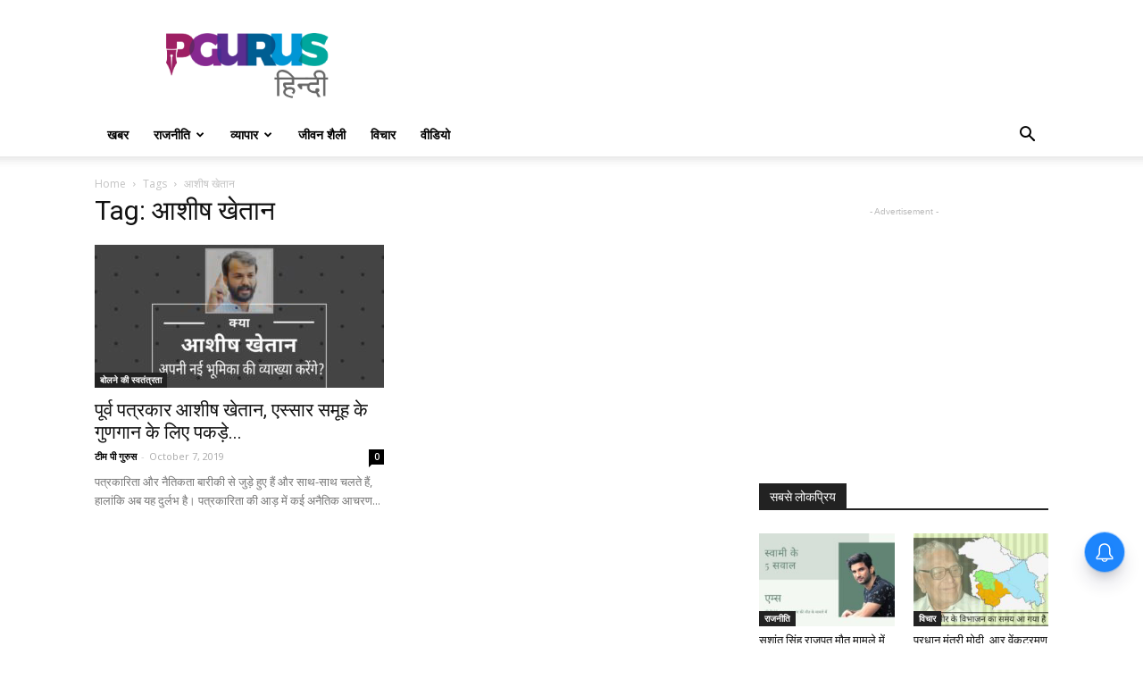

--- FILE ---
content_type: text/html; charset=UTF-8
request_url: https://hindi.pgurus.com/tag/%E0%A4%86%E0%A4%B6%E0%A5%80%E0%A4%B7-%E0%A4%96%E0%A5%87%E0%A4%A4%E0%A4%BE%E0%A4%A8/
body_size: 16767
content:
<!doctype html >
<!--[if IE 8]>    <html class="ie8" lang="en"> <![endif]-->
<!--[if IE 9]>    <html class="ie9" lang="en"> <![endif]-->
<!--[if gt IE 8]><!--> <html lang="en-US"> <!--<![endif]-->
<head>
	<meta name="propeller" content="d36aab61d94255c61b6856d4096029a3">
    <title>आशीष खेतान Archives - PGurus Hindi</title>
    <meta charset="UTF-8" />
    <meta name="viewport" content="width=device-width, initial-scale=1.0">
    <link rel="pingback" href="https://hindi.pgurus.com/xmlrpc.php" />
    <meta name='robots' content='index, follow, max-image-preview:large, max-snippet:-1, max-video-preview:-1' />
<link rel="icon" type="image/png" href="https://www.pgurus.com/wp-content/uploads/2017/11/cropped-P-1-150x150.png">
	<!-- This site is optimized with the Yoast SEO plugin v19.9 - https://yoast.com/wordpress/plugins/seo/ -->
	<link rel="canonical" href="https://hindi.pgurus.com/tag/आशीष-खेतान/" />
	<meta property="og:locale" content="en_US" />
	<meta property="og:type" content="article" />
	<meta property="og:title" content="आशीष खेतान Archives - PGurus Hindi" />
	<meta property="og:url" content="https://hindi.pgurus.com/tag/आशीष-खेतान/" />
	<meta property="og:site_name" content="PGurus Hindi" />
	<meta name="twitter:card" content="summary_large_image" />
	<script type="application/ld+json" class="yoast-schema-graph">{"@context":"https://schema.org","@graph":[{"@type":"CollectionPage","@id":"https://hindi.pgurus.com/tag/%e0%a4%86%e0%a4%b6%e0%a5%80%e0%a4%b7-%e0%a4%96%e0%a5%87%e0%a4%a4%e0%a4%be%e0%a4%a8/","url":"https://hindi.pgurus.com/tag/%e0%a4%86%e0%a4%b6%e0%a5%80%e0%a4%b7-%e0%a4%96%e0%a5%87%e0%a4%a4%e0%a4%be%e0%a4%a8/","name":"आशीष खेतान Archives - PGurus Hindi","isPartOf":{"@id":"https://hindi.pgurus.com/#website"},"primaryImageOfPage":{"@id":"https://hindi.pgurus.com/tag/%e0%a4%86%e0%a4%b6%e0%a5%80%e0%a4%b7-%e0%a4%96%e0%a5%87%e0%a4%a4%e0%a4%be%e0%a4%a8/#primaryimage"},"image":{"@id":"https://hindi.pgurus.com/tag/%e0%a4%86%e0%a4%b6%e0%a5%80%e0%a4%b7-%e0%a4%96%e0%a5%87%e0%a4%a4%e0%a4%be%e0%a4%a8/#primaryimage"},"thumbnailUrl":"https://hindi.pgurus.com/wp-content/uploads/2019/10/AK19a1-1.jpg","breadcrumb":{"@id":"https://hindi.pgurus.com/tag/%e0%a4%86%e0%a4%b6%e0%a5%80%e0%a4%b7-%e0%a4%96%e0%a5%87%e0%a4%a4%e0%a4%be%e0%a4%a8/#breadcrumb"},"inLanguage":"en-US"},{"@type":"ImageObject","inLanguage":"en-US","@id":"https://hindi.pgurus.com/tag/%e0%a4%86%e0%a4%b6%e0%a5%80%e0%a4%b7-%e0%a4%96%e0%a5%87%e0%a4%a4%e0%a4%be%e0%a4%a8/#primaryimage","url":"https://hindi.pgurus.com/wp-content/uploads/2019/10/AK19a1-1.jpg","contentUrl":"https://hindi.pgurus.com/wp-content/uploads/2019/10/AK19a1-1.jpg","width":1280,"height":720,"caption":"पूर्व पत्रकार आशीष खेतान, एस्सार समूह के गुणगान के लिए पकड़े गए, एस्सार समूह के उपाध्यक्ष (कानूनी) के रूप में शामिल हुए"},{"@type":"BreadcrumbList","@id":"https://hindi.pgurus.com/tag/%e0%a4%86%e0%a4%b6%e0%a5%80%e0%a4%b7-%e0%a4%96%e0%a5%87%e0%a4%a4%e0%a4%be%e0%a4%a8/#breadcrumb","itemListElement":[{"@type":"ListItem","position":1,"name":"Home","item":"https://hindi.pgurus.com/"},{"@type":"ListItem","position":2,"name":"आशीष खेतान"}]},{"@type":"WebSite","@id":"https://hindi.pgurus.com/#website","url":"https://hindi.pgurus.com/","name":"PGurus Hindi","description":"","publisher":{"@id":"https://hindi.pgurus.com/#organization"},"potentialAction":[{"@type":"SearchAction","target":{"@type":"EntryPoint","urlTemplate":"https://hindi.pgurus.com/?s={search_term_string}"},"query-input":"required name=search_term_string"}],"inLanguage":"en-US"},{"@type":"Organization","@id":"https://hindi.pgurus.com/#organization","name":"PGurus Inc","url":"https://hindi.pgurus.com/","logo":{"@type":"ImageObject","inLanguage":"en-US","@id":"https://hindi.pgurus.com/#/schema/logo/image/","url":"https://hindi.pgurus.com/wp-content/uploads/2018/05/PGHindi.png","contentUrl":"https://hindi.pgurus.com/wp-content/uploads/2018/05/PGHindi.png","width":272,"height":121,"caption":"PGurus Inc"},"image":{"@id":"https://hindi.pgurus.com/#/schema/logo/image/"},"sameAs":["https://www.facebook.com/PGurus1Hindi/"]}]}</script>
	<!-- / Yoast SEO plugin. -->


<link rel='dns-prefetch' href='//www.googletagmanager.com' />
<link rel='dns-prefetch' href='//fonts.googleapis.com' />
<link rel='dns-prefetch' href='//s.w.org' />
<link rel='dns-prefetch' href='//pagead2.googlesyndication.com' />
<link rel="alternate" type="application/rss+xml" title="PGurus Hindi &raquo; Feed" href="https://hindi.pgurus.com/feed/" />
<link rel="alternate" type="application/rss+xml" title="PGurus Hindi &raquo; Comments Feed" href="https://hindi.pgurus.com/comments/feed/" />
<link rel="alternate" type="application/rss+xml" title="PGurus Hindi &raquo; आशीष खेतान Tag Feed" href="https://hindi.pgurus.com/tag/%e0%a4%86%e0%a4%b6%e0%a5%80%e0%a4%b7-%e0%a4%96%e0%a5%87%e0%a4%a4%e0%a4%be%e0%a4%a8/feed/" />
<script type="text/javascript">
window._wpemojiSettings = {"baseUrl":"https:\/\/s.w.org\/images\/core\/emoji\/13.1.0\/72x72\/","ext":".png","svgUrl":"https:\/\/s.w.org\/images\/core\/emoji\/13.1.0\/svg\/","svgExt":".svg","source":{"concatemoji":"https:\/\/hindi.pgurus.com\/wp-includes\/js\/wp-emoji-release.min.js?ver=5.9.12"}};
/*! This file is auto-generated */
!function(e,a,t){var n,r,o,i=a.createElement("canvas"),p=i.getContext&&i.getContext("2d");function s(e,t){var a=String.fromCharCode;p.clearRect(0,0,i.width,i.height),p.fillText(a.apply(this,e),0,0);e=i.toDataURL();return p.clearRect(0,0,i.width,i.height),p.fillText(a.apply(this,t),0,0),e===i.toDataURL()}function c(e){var t=a.createElement("script");t.src=e,t.defer=t.type="text/javascript",a.getElementsByTagName("head")[0].appendChild(t)}for(o=Array("flag","emoji"),t.supports={everything:!0,everythingExceptFlag:!0},r=0;r<o.length;r++)t.supports[o[r]]=function(e){if(!p||!p.fillText)return!1;switch(p.textBaseline="top",p.font="600 32px Arial",e){case"flag":return s([127987,65039,8205,9895,65039],[127987,65039,8203,9895,65039])?!1:!s([55356,56826,55356,56819],[55356,56826,8203,55356,56819])&&!s([55356,57332,56128,56423,56128,56418,56128,56421,56128,56430,56128,56423,56128,56447],[55356,57332,8203,56128,56423,8203,56128,56418,8203,56128,56421,8203,56128,56430,8203,56128,56423,8203,56128,56447]);case"emoji":return!s([10084,65039,8205,55357,56613],[10084,65039,8203,55357,56613])}return!1}(o[r]),t.supports.everything=t.supports.everything&&t.supports[o[r]],"flag"!==o[r]&&(t.supports.everythingExceptFlag=t.supports.everythingExceptFlag&&t.supports[o[r]]);t.supports.everythingExceptFlag=t.supports.everythingExceptFlag&&!t.supports.flag,t.DOMReady=!1,t.readyCallback=function(){t.DOMReady=!0},t.supports.everything||(n=function(){t.readyCallback()},a.addEventListener?(a.addEventListener("DOMContentLoaded",n,!1),e.addEventListener("load",n,!1)):(e.attachEvent("onload",n),a.attachEvent("onreadystatechange",function(){"complete"===a.readyState&&t.readyCallback()})),(n=t.source||{}).concatemoji?c(n.concatemoji):n.wpemoji&&n.twemoji&&(c(n.twemoji),c(n.wpemoji)))}(window,document,window._wpemojiSettings);
</script>
<style type="text/css">
img.wp-smiley,
img.emoji {
	display: inline !important;
	border: none !important;
	box-shadow: none !important;
	height: 1em !important;
	width: 1em !important;
	margin: 0 0.07em !important;
	vertical-align: -0.1em !important;
	background: none !important;
	padding: 0 !important;
}
</style>
	<link rel='stylesheet' id='wp-block-library-css'  href='https://hindi.pgurus.com/wp-includes/css/dist/block-library/style.min.css?ver=5.9.12' type='text/css' media='all' />
<style id='global-styles-inline-css' type='text/css'>
body{--wp--preset--color--black: #000000;--wp--preset--color--cyan-bluish-gray: #abb8c3;--wp--preset--color--white: #ffffff;--wp--preset--color--pale-pink: #f78da7;--wp--preset--color--vivid-red: #cf2e2e;--wp--preset--color--luminous-vivid-orange: #ff6900;--wp--preset--color--luminous-vivid-amber: #fcb900;--wp--preset--color--light-green-cyan: #7bdcb5;--wp--preset--color--vivid-green-cyan: #00d084;--wp--preset--color--pale-cyan-blue: #8ed1fc;--wp--preset--color--vivid-cyan-blue: #0693e3;--wp--preset--color--vivid-purple: #9b51e0;--wp--preset--gradient--vivid-cyan-blue-to-vivid-purple: linear-gradient(135deg,rgba(6,147,227,1) 0%,rgb(155,81,224) 100%);--wp--preset--gradient--light-green-cyan-to-vivid-green-cyan: linear-gradient(135deg,rgb(122,220,180) 0%,rgb(0,208,130) 100%);--wp--preset--gradient--luminous-vivid-amber-to-luminous-vivid-orange: linear-gradient(135deg,rgba(252,185,0,1) 0%,rgba(255,105,0,1) 100%);--wp--preset--gradient--luminous-vivid-orange-to-vivid-red: linear-gradient(135deg,rgba(255,105,0,1) 0%,rgb(207,46,46) 100%);--wp--preset--gradient--very-light-gray-to-cyan-bluish-gray: linear-gradient(135deg,rgb(238,238,238) 0%,rgb(169,184,195) 100%);--wp--preset--gradient--cool-to-warm-spectrum: linear-gradient(135deg,rgb(74,234,220) 0%,rgb(151,120,209) 20%,rgb(207,42,186) 40%,rgb(238,44,130) 60%,rgb(251,105,98) 80%,rgb(254,248,76) 100%);--wp--preset--gradient--blush-light-purple: linear-gradient(135deg,rgb(255,206,236) 0%,rgb(152,150,240) 100%);--wp--preset--gradient--blush-bordeaux: linear-gradient(135deg,rgb(254,205,165) 0%,rgb(254,45,45) 50%,rgb(107,0,62) 100%);--wp--preset--gradient--luminous-dusk: linear-gradient(135deg,rgb(255,203,112) 0%,rgb(199,81,192) 50%,rgb(65,88,208) 100%);--wp--preset--gradient--pale-ocean: linear-gradient(135deg,rgb(255,245,203) 0%,rgb(182,227,212) 50%,rgb(51,167,181) 100%);--wp--preset--gradient--electric-grass: linear-gradient(135deg,rgb(202,248,128) 0%,rgb(113,206,126) 100%);--wp--preset--gradient--midnight: linear-gradient(135deg,rgb(2,3,129) 0%,rgb(40,116,252) 100%);--wp--preset--duotone--dark-grayscale: url('#wp-duotone-dark-grayscale');--wp--preset--duotone--grayscale: url('#wp-duotone-grayscale');--wp--preset--duotone--purple-yellow: url('#wp-duotone-purple-yellow');--wp--preset--duotone--blue-red: url('#wp-duotone-blue-red');--wp--preset--duotone--midnight: url('#wp-duotone-midnight');--wp--preset--duotone--magenta-yellow: url('#wp-duotone-magenta-yellow');--wp--preset--duotone--purple-green: url('#wp-duotone-purple-green');--wp--preset--duotone--blue-orange: url('#wp-duotone-blue-orange');--wp--preset--font-size--small: 13px;--wp--preset--font-size--medium: 20px;--wp--preset--font-size--large: 36px;--wp--preset--font-size--x-large: 42px;}.has-black-color{color: var(--wp--preset--color--black) !important;}.has-cyan-bluish-gray-color{color: var(--wp--preset--color--cyan-bluish-gray) !important;}.has-white-color{color: var(--wp--preset--color--white) !important;}.has-pale-pink-color{color: var(--wp--preset--color--pale-pink) !important;}.has-vivid-red-color{color: var(--wp--preset--color--vivid-red) !important;}.has-luminous-vivid-orange-color{color: var(--wp--preset--color--luminous-vivid-orange) !important;}.has-luminous-vivid-amber-color{color: var(--wp--preset--color--luminous-vivid-amber) !important;}.has-light-green-cyan-color{color: var(--wp--preset--color--light-green-cyan) !important;}.has-vivid-green-cyan-color{color: var(--wp--preset--color--vivid-green-cyan) !important;}.has-pale-cyan-blue-color{color: var(--wp--preset--color--pale-cyan-blue) !important;}.has-vivid-cyan-blue-color{color: var(--wp--preset--color--vivid-cyan-blue) !important;}.has-vivid-purple-color{color: var(--wp--preset--color--vivid-purple) !important;}.has-black-background-color{background-color: var(--wp--preset--color--black) !important;}.has-cyan-bluish-gray-background-color{background-color: var(--wp--preset--color--cyan-bluish-gray) !important;}.has-white-background-color{background-color: var(--wp--preset--color--white) !important;}.has-pale-pink-background-color{background-color: var(--wp--preset--color--pale-pink) !important;}.has-vivid-red-background-color{background-color: var(--wp--preset--color--vivid-red) !important;}.has-luminous-vivid-orange-background-color{background-color: var(--wp--preset--color--luminous-vivid-orange) !important;}.has-luminous-vivid-amber-background-color{background-color: var(--wp--preset--color--luminous-vivid-amber) !important;}.has-light-green-cyan-background-color{background-color: var(--wp--preset--color--light-green-cyan) !important;}.has-vivid-green-cyan-background-color{background-color: var(--wp--preset--color--vivid-green-cyan) !important;}.has-pale-cyan-blue-background-color{background-color: var(--wp--preset--color--pale-cyan-blue) !important;}.has-vivid-cyan-blue-background-color{background-color: var(--wp--preset--color--vivid-cyan-blue) !important;}.has-vivid-purple-background-color{background-color: var(--wp--preset--color--vivid-purple) !important;}.has-black-border-color{border-color: var(--wp--preset--color--black) !important;}.has-cyan-bluish-gray-border-color{border-color: var(--wp--preset--color--cyan-bluish-gray) !important;}.has-white-border-color{border-color: var(--wp--preset--color--white) !important;}.has-pale-pink-border-color{border-color: var(--wp--preset--color--pale-pink) !important;}.has-vivid-red-border-color{border-color: var(--wp--preset--color--vivid-red) !important;}.has-luminous-vivid-orange-border-color{border-color: var(--wp--preset--color--luminous-vivid-orange) !important;}.has-luminous-vivid-amber-border-color{border-color: var(--wp--preset--color--luminous-vivid-amber) !important;}.has-light-green-cyan-border-color{border-color: var(--wp--preset--color--light-green-cyan) !important;}.has-vivid-green-cyan-border-color{border-color: var(--wp--preset--color--vivid-green-cyan) !important;}.has-pale-cyan-blue-border-color{border-color: var(--wp--preset--color--pale-cyan-blue) !important;}.has-vivid-cyan-blue-border-color{border-color: var(--wp--preset--color--vivid-cyan-blue) !important;}.has-vivid-purple-border-color{border-color: var(--wp--preset--color--vivid-purple) !important;}.has-vivid-cyan-blue-to-vivid-purple-gradient-background{background: var(--wp--preset--gradient--vivid-cyan-blue-to-vivid-purple) !important;}.has-light-green-cyan-to-vivid-green-cyan-gradient-background{background: var(--wp--preset--gradient--light-green-cyan-to-vivid-green-cyan) !important;}.has-luminous-vivid-amber-to-luminous-vivid-orange-gradient-background{background: var(--wp--preset--gradient--luminous-vivid-amber-to-luminous-vivid-orange) !important;}.has-luminous-vivid-orange-to-vivid-red-gradient-background{background: var(--wp--preset--gradient--luminous-vivid-orange-to-vivid-red) !important;}.has-very-light-gray-to-cyan-bluish-gray-gradient-background{background: var(--wp--preset--gradient--very-light-gray-to-cyan-bluish-gray) !important;}.has-cool-to-warm-spectrum-gradient-background{background: var(--wp--preset--gradient--cool-to-warm-spectrum) !important;}.has-blush-light-purple-gradient-background{background: var(--wp--preset--gradient--blush-light-purple) !important;}.has-blush-bordeaux-gradient-background{background: var(--wp--preset--gradient--blush-bordeaux) !important;}.has-luminous-dusk-gradient-background{background: var(--wp--preset--gradient--luminous-dusk) !important;}.has-pale-ocean-gradient-background{background: var(--wp--preset--gradient--pale-ocean) !important;}.has-electric-grass-gradient-background{background: var(--wp--preset--gradient--electric-grass) !important;}.has-midnight-gradient-background{background: var(--wp--preset--gradient--midnight) !important;}.has-small-font-size{font-size: var(--wp--preset--font-size--small) !important;}.has-medium-font-size{font-size: var(--wp--preset--font-size--medium) !important;}.has-large-font-size{font-size: var(--wp--preset--font-size--large) !important;}.has-x-large-font-size{font-size: var(--wp--preset--font-size--x-large) !important;}
</style>
<link rel='stylesheet' id='google-fonts-style-css'  href='https://fonts.googleapis.com/css?family=Open+Sans%3A300italic%2C400%2C400italic%2C600%2C600italic%2C700%7CRoboto%3A300%2C400%2C400italic%2C500%2C500italic%2C700%2C900&#038;ver=8.7.4' type='text/css' media='all' />
<link rel='stylesheet' id='wpgdprc-front-css-css'  href='https://hindi.pgurus.com/wp-content/plugins/wp-gdpr-compliance/Assets/css/front.css?ver=1667742081' type='text/css' media='all' />
<style id='wpgdprc-front-css-inline-css' type='text/css'>
:root{--wp-gdpr--bar--background-color: #000000;--wp-gdpr--bar--color: #ffffff;--wp-gdpr--button--background-color: #000000;--wp-gdpr--button--background-color--darken: #000000;--wp-gdpr--button--color: #ffffff;}
</style>
<link rel='stylesheet' id='td-theme-css'  href='https://hindi.pgurus.com/wp-content/themes/Newspaper/style.css?ver=8.7.4' type='text/css' media='all' />
<script type='text/javascript' src='https://hindi.pgurus.com/wp-includes/js/jquery/jquery.min.js?ver=3.6.0' id='jquery-core-js'></script>
<script type='text/javascript' src='https://hindi.pgurus.com/wp-includes/js/jquery/jquery-migrate.min.js?ver=3.3.2' id='jquery-migrate-js'></script>

<!-- Google Analytics snippet added by Site Kit -->
<script type='text/javascript' src='https://www.googletagmanager.com/gtag/js?id=G-PZBCCVDBNE' id='google_gtagjs-js' async></script>
<script type='text/javascript' id='google_gtagjs-js-after'>
window.dataLayer = window.dataLayer || [];function gtag(){dataLayer.push(arguments);}
gtag("js", new Date());
gtag("set", "developer_id.dZTNiMT", true);
gtag("config", "G-PZBCCVDBNE");
</script>

<!-- End Google Analytics snippet added by Site Kit -->
<script type='text/javascript' id='wpgdprc-front-js-js-extra'>
/* <![CDATA[ */
var wpgdprcFront = {"ajaxUrl":"https:\/\/hindi.pgurus.com\/wp-admin\/admin-ajax.php","ajaxNonce":"733c07101a","ajaxArg":"security","pluginPrefix":"wpgdprc","blogId":"1","isMultiSite":"","locale":"en_US","showSignUpModal":"","showFormModal":"","cookieName":"wpgdprc-consent","consentVersion":"","path":"\/","prefix":"wpgdprc"};
/* ]]> */
</script>
<script type='text/javascript' src='https://hindi.pgurus.com/wp-content/plugins/wp-gdpr-compliance/Assets/js/front.min.js?ver=1667742081' id='wpgdprc-front-js-js'></script>
<link rel="https://api.w.org/" href="https://hindi.pgurus.com/wp-json/" /><link rel="alternate" type="application/json" href="https://hindi.pgurus.com/wp-json/wp/v2/tags/1812" /><link rel="EditURI" type="application/rsd+xml" title="RSD" href="https://hindi.pgurus.com/xmlrpc.php?rsd" />
<link rel="wlwmanifest" type="application/wlwmanifest+xml" href="https://hindi.pgurus.com/wp-includes/wlwmanifest.xml" /> 
<meta name="generator" content="WordPress 5.9.12" />
			<meta property="ia:markup_url" content="https://hindi.pgurus.com/former-journalist-ashish-khetan-caught-for-singing-praises-of-essar-group-joins-essar-group-as-vice-president-legal/?ia_markup=1" />
			
    <!-- GMKD Meta Keywords & Description -->
     <meta name="keywords" content="Latest News,Hindi News,Latest Hindi News,Chidambaram,Upendra Rai,Subramanian Swamy">
         <meta name="robots" content="Index, Follow">
         <!-- GMKD Meta Keywords & Description -->
    <meta name="generator" content="Site Kit by Google 1.86.0" /><script type='text/javascript'>
window.is_wp=1;
window._izootoModule= window._izootoModule || {};
window._izootoModule['swPath'] = "https://hindi.pgurus.com/wp-content/plugins/izooto-web-push/includes/service-worker.php?sw=83dfcfd0cf7a065700c6d7a84caff82491657401";
</script>
	<script> window._izq = window._izq || []; window._izq.push(["init"]);</script>
							<script>
				window.tdwGlobal = {"adminUrl":"https:\/\/hindi.pgurus.com\/wp-admin\/","wpRestNonce":"b8dc1f5cf5","wpRestUrl":"https:\/\/hindi.pgurus.com\/wp-json\/","permalinkStructure":"\/%postname%\/"};
			</script>
			<!--[if lt IE 9]><script src="https://cdnjs.cloudflare.com/ajax/libs/html5shiv/3.7.3/html5shiv.js"></script><![endif]-->
    
<!-- Google AdSense snippet added by Site Kit -->
<meta name="google-adsense-platform-account" content="ca-host-pub-2644536267352236">
<meta name="google-adsense-platform-domain" content="sitekit.withgoogle.com">
<!-- End Google AdSense snippet added by Site Kit -->

<!-- Google AdSense snippet added by Site Kit -->
<script async="async" src="https://pagead2.googlesyndication.com/pagead/js/adsbygoogle.js?client=ca-pub-6934491143823823" crossorigin="anonymous" type="text/javascript"></script>

<!-- End Google AdSense snippet added by Site Kit -->

<!-- JS generated by theme -->

<script>
    
    

	    var tdBlocksArray = []; //here we store all the items for the current page

	    //td_block class - each ajax block uses a object of this class for requests
	    function tdBlock() {
		    this.id = '';
		    this.block_type = 1; //block type id (1-234 etc)
		    this.atts = '';
		    this.td_column_number = '';
		    this.td_current_page = 1; //
		    this.post_count = 0; //from wp
		    this.found_posts = 0; //from wp
		    this.max_num_pages = 0; //from wp
		    this.td_filter_value = ''; //current live filter value
		    this.is_ajax_running = false;
		    this.td_user_action = ''; // load more or infinite loader (used by the animation)
		    this.header_color = '';
		    this.ajax_pagination_infinite_stop = ''; //show load more at page x
	    }


        // td_js_generator - mini detector
        (function(){
            var htmlTag = document.getElementsByTagName("html")[0];

	        if ( navigator.userAgent.indexOf("MSIE 10.0") > -1 ) {
                htmlTag.className += ' ie10';
            }

            if ( !!navigator.userAgent.match(/Trident.*rv\:11\./) ) {
                htmlTag.className += ' ie11';
            }

	        if ( navigator.userAgent.indexOf("Edge") > -1 ) {
                htmlTag.className += ' ieEdge';
            }

            if ( /(iPad|iPhone|iPod)/g.test(navigator.userAgent) ) {
                htmlTag.className += ' td-md-is-ios';
            }

            var user_agent = navigator.userAgent.toLowerCase();
            if ( user_agent.indexOf("android") > -1 ) {
                htmlTag.className += ' td-md-is-android';
            }

            if ( -1 !== navigator.userAgent.indexOf('Mac OS X')  ) {
                htmlTag.className += ' td-md-is-os-x';
            }

            if ( /chrom(e|ium)/.test(navigator.userAgent.toLowerCase()) ) {
               htmlTag.className += ' td-md-is-chrome';
            }

            if ( -1 !== navigator.userAgent.indexOf('Firefox') ) {
                htmlTag.className += ' td-md-is-firefox';
            }

            if ( -1 !== navigator.userAgent.indexOf('Safari') && -1 === navigator.userAgent.indexOf('Chrome') ) {
                htmlTag.className += ' td-md-is-safari';
            }

            if( -1 !== navigator.userAgent.indexOf('IEMobile') ){
                htmlTag.className += ' td-md-is-iemobile';
            }

        })();




        var tdLocalCache = {};

        ( function () {
            "use strict";

            tdLocalCache = {
                data: {},
                remove: function (resource_id) {
                    delete tdLocalCache.data[resource_id];
                },
                exist: function (resource_id) {
                    return tdLocalCache.data.hasOwnProperty(resource_id) && tdLocalCache.data[resource_id] !== null;
                },
                get: function (resource_id) {
                    return tdLocalCache.data[resource_id];
                },
                set: function (resource_id, cachedData) {
                    tdLocalCache.remove(resource_id);
                    tdLocalCache.data[resource_id] = cachedData;
                }
            };
        })();

    
    
var tds_login_sing_in_widget="show";
var td_viewport_interval_list=[{"limitBottom":767,"sidebarWidth":228},{"limitBottom":1018,"sidebarWidth":300},{"limitBottom":1140,"sidebarWidth":324}];
var td_animation_stack_effect="type0";
var tds_animation_stack=true;
var td_animation_stack_specific_selectors=".entry-thumb, img";
var td_animation_stack_general_selectors=".td-animation-stack img, .td-animation-stack .entry-thumb, .post img";
var td_ajax_url="https:\/\/hindi.pgurus.com\/wp-admin\/admin-ajax.php?td_theme_name=Newspaper&v=8.7.4";
var td_get_template_directory_uri="https:\/\/hindi.pgurus.com\/wp-content\/themes\/Newspaper";
var tds_snap_menu="smart_snap_always";
var tds_logo_on_sticky="show_header_logo";
var tds_header_style="";
var td_please_wait="Please wait...";
var td_email_user_pass_incorrect="User or password incorrect!";
var td_email_user_incorrect="Email or username incorrect!";
var td_email_incorrect="Email incorrect!";
var tds_more_articles_on_post_enable="show";
var tds_more_articles_on_post_time_to_wait="";
var tds_more_articles_on_post_pages_distance_from_top=0;
var tds_theme_color_site_wide="#4db2ec";
var tds_smart_sidebar="enabled";
var tdThemeName="Newspaper";
var td_magnific_popup_translation_tPrev="Previous (Left arrow key)";
var td_magnific_popup_translation_tNext="Next (Right arrow key)";
var td_magnific_popup_translation_tCounter="%curr% of %total%";
var td_magnific_popup_translation_ajax_tError="The content from %url% could not be loaded.";
var td_magnific_popup_translation_image_tError="The image #%curr% could not be loaded.";
var tdDateNamesI18n={"month_names":["January","February","March","April","May","June","July","August","September","October","November","December"],"month_names_short":["Jan","Feb","Mar","Apr","May","Jun","Jul","Aug","Sep","Oct","Nov","Dec"],"day_names":["Sunday","Monday","Tuesday","Wednesday","Thursday","Friday","Saturday"],"day_names_short":["Sun","Mon","Tue","Wed","Thu","Fri","Sat"]};
var td_ad_background_click_link="";
var td_ad_background_click_target="";
</script>


<!-- Header style compiled by theme -->

<style>
    
.block-title > span,
    .block-title > span > a,
    .block-title > a,
    .block-title > label,
    .widgettitle,
    .widgettitle:after,
    .td-trending-now-title,
    .td-trending-now-wrapper:hover .td-trending-now-title,
    .wpb_tabs li.ui-tabs-active a,
    .wpb_tabs li:hover a,
    .vc_tta-container .vc_tta-color-grey.vc_tta-tabs-position-top.vc_tta-style-classic .vc_tta-tabs-container .vc_tta-tab.vc_active > a,
    .vc_tta-container .vc_tta-color-grey.vc_tta-tabs-position-top.vc_tta-style-classic .vc_tta-tabs-container .vc_tta-tab:hover > a,
    .td_block_template_1 .td-related-title .td-cur-simple-item,
    .woocommerce .product .products h2:not(.woocommerce-loop-product__title),
    .td-subcat-filter .td-subcat-dropdown:hover .td-subcat-more,
    .td-weather-information:before,
    .td-weather-week:before,
    .td_block_exchange .td-exchange-header:before,
    .td-theme-wrap .td_block_template_3 .td-block-title > *,
    .td-theme-wrap .td_block_template_4 .td-block-title > *,
    .td-theme-wrap .td_block_template_7 .td-block-title > *,
    .td-theme-wrap .td_block_template_9 .td-block-title:after,
    .td-theme-wrap .td_block_template_10 .td-block-title::before,
    .td-theme-wrap .td_block_template_11 .td-block-title::before,
    .td-theme-wrap .td_block_template_11 .td-block-title::after,
    .td-theme-wrap .td_block_template_14 .td-block-title,
    .td-theme-wrap .td_block_template_15 .td-block-title:before,
    .td-theme-wrap .td_block_template_17 .td-block-title:before {
        background-color: #222222;
    }

    .woocommerce div.product .woocommerce-tabs ul.tabs li.active {
    	background-color: #222222 !important;
    }

    .block-title,
    .td_block_template_1 .td-related-title,
    .wpb_tabs .wpb_tabs_nav,
    .vc_tta-container .vc_tta-color-grey.vc_tta-tabs-position-top.vc_tta-style-classic .vc_tta-tabs-container,
    .woocommerce div.product .woocommerce-tabs ul.tabs:before,
    .td-theme-wrap .td_block_template_5 .td-block-title > *,
    .td-theme-wrap .td_block_template_17 .td-block-title,
    .td-theme-wrap .td_block_template_17 .td-block-title::before {
        border-color: #222222;
    }

    .td-theme-wrap .td_block_template_4 .td-block-title > *:before,
    .td-theme-wrap .td_block_template_17 .td-block-title::after {
        border-color: #222222 transparent transparent transparent;
    }
    
    .td-theme-wrap .td_block_template_4 .td-related-title .td-cur-simple-item:before {
        border-color: #222222 transparent transparent transparent !important;
    }

    
    .td-footer-wrapper,
    .td-footer-wrapper .td_block_template_7 .td-block-title > *,
    .td-footer-wrapper .td_block_template_17 .td-block-title,
    .td-footer-wrapper .td-block-title-wrap .td-wrapper-pulldown-filter {
        background-color: #111111;
    }

    
    .td-footer-wrapper::before {
        background-image: url('https://www.pgurus.com/hindi/wp-content/uploads/2018/05/8.jpg');
    }

    
    .td-footer-wrapper::before {
        background-size: cover;
    }

    
    .td-footer-wrapper::before {
        opacity: 0.1;
    }



    
    .td-menu-background,
    .td-search-background {
        background-image: url('https://www.pgurus.com/hindi/wp-content/uploads/2018/05/8.jpg');
    }

    
    .white-popup-block:before {
        background-image: url('https://www.pgurus.com/hindi/wp-content/uploads/2018/05/8.jpg');
    }
</style>

<!-- Global site tag (gtag.js) - Google Analytics -->
<script async src="https://www.googletagmanager.com/gtag/js?id=UA-119380885-1"></script>
<script>
  window.dataLayer = window.dataLayer || [];
  function gtag(){dataLayer.push(arguments);}
  gtag('js', new Date());

  gtag('config', 'UA-119380885-1');
</script>
<script type="application/ld+json">
                        {
                            "@context": "http://schema.org",
                            "@type": "BreadcrumbList",
                            "itemListElement": [{
                            "@type": "ListItem",
                            "position": 1,
                                "item": {
                                "@type": "WebSite",
                                "@id": "https://hindi.pgurus.com/",
                                "name": "Home"                                               
                            }
                        },{
                            "@type": "ListItem",
                            "position": 2,
                                "item": {
                                "@type": "WebPage",
                                "@id": "https://hindi.pgurus.com/tag/%e0%a4%86%e0%a4%b6%e0%a5%80%e0%a4%b7-%e0%a4%96%e0%a5%87%e0%a4%a4%e0%a4%be%e0%a4%a8/",
                                "name": "आशीष खेतान"
                            }
                        }    ]
                        }
                       </script><link rel="icon" href="https://hindi.pgurus.com/wp-content/uploads/2018/06/P_152-150x150.png" sizes="32x32" />
<link rel="icon" href="https://hindi.pgurus.com/wp-content/uploads/2018/06/P_152.png" sizes="192x192" />
<link rel="apple-touch-icon" href="https://hindi.pgurus.com/wp-content/uploads/2018/06/P_152.png" />
<meta name="msapplication-TileImage" content="https://hindi.pgurus.com/wp-content/uploads/2018/06/P_152.png" />
	<style id="tdw-css-placeholder"></style></head>

	<body class="archive tag tag-1812 global-block-template-1 td-animation-stack-type0 td-full-layout" itemscope="itemscope" itemtype="https://schema.org/WebPage">

        <div class="td-scroll-up"><i class="td-icon-menu-up"></i></div>
    
    <div class="td-menu-background"></div>
<div id="td-mobile-nav">
    <div class="td-mobile-container">
        <!-- mobile menu top section -->
        <div class="td-menu-socials-wrap">
            <!-- socials -->
            <div class="td-menu-socials">
                
        <span class="td-social-icon-wrap">
            <a target="_blank" href="https://www.facebook.com/Pgurus1Hindi/" title="Facebook">
                <i class="td-icon-font td-icon-facebook"></i>
            </a>
        </span>
        <span class="td-social-icon-wrap">
            <a target="_blank" href="https://www.twitter.com/PGurus1" title="Twitter">
                <i class="td-icon-font td-icon-twitter"></i>
            </a>
        </span>
        <span class="td-social-icon-wrap">
            <a target="_blank" href="https://www.youtube.com/channel/UC5oAOrsfqTxLOmFNuK_S8ug" title="Youtube">
                <i class="td-icon-font td-icon-youtube"></i>
            </a>
        </span>            </div>
            <!-- close button -->
            <div class="td-mobile-close">
                <a href="#"><i class="td-icon-close-mobile"></i></a>
            </div>
        </div>

        <!-- login section -->
                    <div class="td-menu-login-section">
                
    <div class="td-guest-wrap">
        <div class="td-menu-avatar"><div class="td-avatar-container"><img alt='' src='https://secure.gravatar.com/avatar/?s=80&#038;d=mm&#038;r=g' srcset='https://secure.gravatar.com/avatar/?s=160&#038;d=mm&#038;r=g 2x' class='avatar avatar-80 photo avatar-default' height='80' width='80' loading='lazy'/></div></div>
        <div class="td-menu-login"><a id="login-link-mob">Sign in</a></div>
    </div>
            </div>
        
        <!-- menu section -->
        <div class="td-mobile-content">
            <div class="menu-td-demo-header-menu-container"><ul id="menu-td-demo-header-menu" class="td-mobile-main-menu"><li id="menu-item-298" class="menu-item menu-item-type-post_type menu-item-object-page menu-item-home menu-item-first menu-item-298"><a href="https://hindi.pgurus.com/">खबर</a></li>
<li id="menu-item-45699" class="menu-item menu-item-type-taxonomy menu-item-object-category menu-item-has-children menu-item-45699"><a href="https://hindi.pgurus.com/category/politics/">राजनीति<i class="td-icon-menu-right td-element-after"></i></a>
<ul class="sub-menu">
	<li id="menu-item-45787" class="menu-item menu-item-type-taxonomy menu-item-object-category menu-item-45787"><a href="https://hindi.pgurus.com/category/politics/blackmoney/">काला धन</a></li>
	<li id="menu-item-45786" class="menu-item menu-item-type-taxonomy menu-item-object-category menu-item-45786"><a href="https://hindi.pgurus.com/category/politics/terrorism/">आतंक</a></li>
	<li id="menu-item-45784" class="menu-item menu-item-type-taxonomy menu-item-object-category menu-item-has-children menu-item-45784"><a href="https://hindi.pgurus.com/category/politics/economy/">अर्थव्यवस्था<i class="td-icon-menu-right td-element-after"></i></a>
	<ul class="sub-menu">
		<li id="menu-item-45785" class="menu-item menu-item-type-taxonomy menu-item-object-category menu-item-45785"><a href="https://hindi.pgurus.com/category/politics/economy/economics/">अर्थशास्त्र</a></li>
	</ul>
</li>
	<li id="menu-item-45700" class="menu-item menu-item-type-taxonomy menu-item-object-category menu-item-45700"><a href="https://hindi.pgurus.com/category/politics/corruption/">भ्रष्टाचार</a></li>
	<li id="menu-item-45701" class="menu-item menu-item-type-taxonomy menu-item-object-category menu-item-has-children menu-item-45701"><a href="https://hindi.pgurus.com/category/laws/">कानून<i class="td-icon-menu-right td-element-after"></i></a>
	<ul class="sub-menu">
		<li id="menu-item-45782" class="menu-item menu-item-type-taxonomy menu-item-object-category menu-item-45782"><a href="https://hindi.pgurus.com/category/laws/law-and-order/">कानून एवं व्यवस्था</a></li>
		<li id="menu-item-45783" class="menu-item menu-item-type-taxonomy menu-item-object-category menu-item-45783"><a href="https://hindi.pgurus.com/category/laws/justice-system/">न्याय प्रणाली</a></li>
	</ul>
</li>
	<li id="menu-item-45788" class="menu-item menu-item-type-taxonomy menu-item-object-category menu-item-45788"><a href="https://hindi.pgurus.com/category/politics/money-laundering/">काले धन को वैध बनाना</a></li>
	<li id="menu-item-45789" class="menu-item menu-item-type-taxonomy menu-item-object-category menu-item-45789"><a href="https://hindi.pgurus.com/category/politics/elections/">चुनाव</a></li>
	<li id="menu-item-45790" class="menu-item menu-item-type-taxonomy menu-item-object-category menu-item-45790"><a href="https://hindi.pgurus.com/category/politics/espionage/">जासूसी</a></li>
	<li id="menu-item-45791" class="menu-item menu-item-type-taxonomy menu-item-object-category menu-item-45791"><a href="https://hindi.pgurus.com/category/politics/fraud/">धोखा</a></li>
	<li id="menu-item-45793" class="menu-item menu-item-type-taxonomy menu-item-object-category menu-item-45793"><a href="https://hindi.pgurus.com/category/politics/freedom-of-speech/">बोलने की स्वतंत्रता</a></li>
	<li id="menu-item-45792" class="menu-item menu-item-type-taxonomy menu-item-object-category menu-item-45792"><a href="https://hindi.pgurus.com/category/politics/policy/">नीति</a></li>
	<li id="menu-item-45794" class="menu-item menu-item-type-taxonomy menu-item-object-category menu-item-45794"><a href="https://hindi.pgurus.com/category/politics/india-independence-movement/">भारतीय स्वतंत्रता आंदोलन</a></li>
	<li id="menu-item-45795" class="menu-item menu-item-type-taxonomy menu-item-object-category menu-item-45795"><a href="https://hindi.pgurus.com/category/politics/monetary-policy/">मौद्रिक नीति</a></li>
	<li id="menu-item-45796" class="menu-item menu-item-type-taxonomy menu-item-object-category menu-item-45796"><a href="https://hindi.pgurus.com/category/politics/education/">शिक्षा</a></li>
	<li id="menu-item-45797" class="menu-item menu-item-type-taxonomy menu-item-object-category menu-item-45797"><a href="https://hindi.pgurus.com/category/politics/military/">सैन्य</a></li>
</ul>
</li>
<li id="menu-item-45703" class="menu-item menu-item-type-taxonomy menu-item-object-category menu-item-has-children menu-item-45703"><a href="https://hindi.pgurus.com/category/business/">व्यापार<i class="td-icon-menu-right td-element-after"></i></a>
<ul class="sub-menu">
	<li id="menu-item-45814" class="menu-item menu-item-type-taxonomy menu-item-object-category menu-item-45814"><a href="https://hindi.pgurus.com/category/business/energy/">ऊर्जा</a></li>
	<li id="menu-item-45815" class="menu-item menu-item-type-taxonomy menu-item-object-category menu-item-45815"><a href="https://hindi.pgurus.com/category/business/agriculture/">कृषि</a></li>
	<li id="menu-item-45816" class="menu-item menu-item-type-taxonomy menu-item-object-category menu-item-45816"><a href="https://hindi.pgurus.com/category/business/investing/">निवेश</a></li>
	<li id="menu-item-45817" class="menu-item menu-item-type-taxonomy menu-item-object-category menu-item-45817"><a href="https://hindi.pgurus.com/category/business/insurance/">बीमा</a></li>
	<li id="menu-item-45818" class="menu-item menu-item-type-taxonomy menu-item-object-category menu-item-45818"><a href="https://hindi.pgurus.com/category/business/banking/">बैंकिंग</a></li>
	<li id="menu-item-45819" class="menu-item menu-item-type-taxonomy menu-item-object-category menu-item-45819"><a href="https://hindi.pgurus.com/category/business/finance/">वित्त</a></li>
	<li id="menu-item-45820" class="menu-item menu-item-type-taxonomy menu-item-object-category menu-item-45820"><a href="https://hindi.pgurus.com/category/business/expansion/">विस्तार</a></li>
	<li id="menu-item-45821" class="menu-item menu-item-type-taxonomy menu-item-object-category menu-item-45821"><a href="https://hindi.pgurus.com/category/business/derivatives/">संजात</a></li>
</ul>
</li>
<li id="menu-item-300" class="menu-item menu-item-type-custom menu-item-object-custom menu-item-300"><a href="#">जीवन शैली</a></li>
<li id="menu-item-45702" class="menu-item menu-item-type-taxonomy menu-item-object-category menu-item-45702"><a href="https://hindi.pgurus.com/category/opinion/">विचार</a></li>
<li id="menu-item-45704" class="menu-item menu-item-type-taxonomy menu-item-object-category menu-item-45704"><a href="https://hindi.pgurus.com/category/video/">वीडियो</a></li>
</ul></div>        </div>
    </div>

    <!-- register/login section -->
            <div id="login-form-mobile" class="td-register-section">
            
            <div id="td-login-mob" class="td-login-animation td-login-hide-mob">
            	<!-- close button -->
	            <div class="td-login-close">
	                <a href="#" class="td-back-button"><i class="td-icon-read-down"></i></a>
	                <div class="td-login-title">Sign in</div>
	                <!-- close button -->
		            <div class="td-mobile-close">
		                <a href="#"><i class="td-icon-close-mobile"></i></a>
		            </div>
	            </div>
	            <div class="td-login-form-wrap">
	                <div class="td-login-panel-title"><span>Welcome!</span>Log into your account</div>
	                <div class="td_display_err"></div>
	                <div class="td-login-inputs"><input class="td-login-input" type="text" name="login_email" id="login_email-mob" value="" required><label>your username</label></div>
	                <div class="td-login-inputs"><input class="td-login-input" type="password" name="login_pass" id="login_pass-mob" value="" required><label>your password</label></div>
	                <input type="button" name="login_button" id="login_button-mob" class="td-login-button" value="LOG IN">
	                <div class="td-login-info-text"><a href="#" id="forgot-pass-link-mob">Forgot your password?</a></div>
                </div>
            </div>

            

            <div id="td-forgot-pass-mob" class="td-login-animation td-login-hide-mob">
                <!-- close button -->
	            <div class="td-forgot-pass-close">
	                <a href="#" class="td-back-button"><i class="td-icon-read-down"></i></a>
	                <div class="td-login-title">Password recovery</div>
	            </div>
	            <div class="td-login-form-wrap">
	                <div class="td-login-panel-title">Recover your password</div>
	                <div class="td_display_err"></div>
	                <div class="td-login-inputs"><input class="td-login-input" type="text" name="forgot_email" id="forgot_email-mob" value="" required><label>your email</label></div>
	                <input type="button" name="forgot_button" id="forgot_button-mob" class="td-login-button" value="Send My Pass">
                </div>
            </div>
        </div>
    </div>    <div class="td-search-background"></div>
<div class="td-search-wrap-mob">
	<div class="td-drop-down-search" aria-labelledby="td-header-search-button">
		<form method="get" class="td-search-form" action="https://hindi.pgurus.com/">
			<!-- close button -->
			<div class="td-search-close">
				<a href="#"><i class="td-icon-close-mobile"></i></a>
			</div>
			<div role="search" class="td-search-input">
				<span>Search</span>
				<input id="td-header-search-mob" type="text" value="" name="s" autocomplete="off" />
			</div>
		</form>
		<div id="td-aj-search-mob"></div>
	</div>
</div>    
    
    <div id="td-outer-wrap" class="td-theme-wrap">
    
        <!--
Header style 1
-->


<div class="td-header-wrap td-header-style-1 ">
    
    <div class="td-header-top-menu-full td-container-wrap ">
        <div class="td-container td-header-row td-header-top-menu">
            <!-- LOGIN MODAL -->

                <div  id="login-form" class="white-popup-block mfp-hide mfp-with-anim">
                    <div class="td-login-wrap">
                        <a href="#" class="td-back-button"><i class="td-icon-modal-back"></i></a>
                        <div id="td-login-div" class="td-login-form-div td-display-block">
                            <div class="td-login-panel-title">Sign in</div>
                            <div class="td-login-panel-descr">Welcome! Log into your account</div>
                            <div class="td_display_err"></div>
                            <div class="td-login-inputs"><input class="td-login-input" type="text" name="login_email" id="login_email" value="" required><label>your username</label></div>
	                        <div class="td-login-inputs"><input class="td-login-input" type="password" name="login_pass" id="login_pass" value="" required><label>your password</label></div>
                            <input type="button" name="login_button" id="login_button" class="wpb_button btn td-login-button" value="Login">
                            <div class="td-login-info-text"><a href="#" id="forgot-pass-link">Forgot your password? Get help</a></div>
                            
                        </div>

                        

                         <div id="td-forgot-pass-div" class="td-login-form-div td-display-none">
                            <div class="td-login-panel-title">Password recovery</div>
                            <div class="td-login-panel-descr">Recover your password</div>
                            <div class="td_display_err"></div>
                            <div class="td-login-inputs"><input class="td-login-input" type="text" name="forgot_email" id="forgot_email" value="" required><label>your email</label></div>
                            <input type="button" name="forgot_button" id="forgot_button" class="wpb_button btn td-login-button" value="Send My Password">
                            <div class="td-login-info-text">A password will be e-mailed to you.</div>
                        </div>
                    </div>
                </div>
                        </div>
    </div>

    <div class="td-banner-wrap-full td-logo-wrap-full td-container-wrap ">
        <div class="td-container td-header-row td-header-header">
            <div class="td-header-sp-logo">
                        <a class="td-main-logo" href="https://hindi.pgurus.com/">
            <img class="td-retina-data" data-retina="https://www.pgurus.com/hindi/wp-content/uploads/2018/05/PGHindi.png" src="https://www.pgurus.com/hindi/wp-content/uploads/2018/05/PGHindi.png" alt="PGurus - Insights for the Global Indian" title="INSIGHTS FOR THE GLOBAL INDIAN"/>
            <span class="td-visual-hidden">PGurus Hindi</span>
        </a>
                </div>
                            <div class="td-header-sp-recs">
                    <div class="td-header-rec-wrap">
    
 <!-- A generated by theme --> 

<script async src="//pagead2.googlesyndication.com/pagead/js/adsbygoogle.js"></script><div class="td-g-rec td-g-rec-id-header td_uid_1_6928a0555215b_rand td_block_template_1 ">
<script type="text/javascript">
var td_screen_width = window.innerWidth;

                    if ( td_screen_width >= 1140 ) {
                        /* large monitors */
                        document.write('<ins class="adsbygoogle" style="display:inline-block;width:728px;height:90px" data-ad-client="ca-pub-6934491143823823" data-ad-slot="1502375511"></ins>');
                        (adsbygoogle = window.adsbygoogle || []).push({});
                    }
            
	                    if ( td_screen_width >= 1019  && td_screen_width < 1140 ) {
	                        /* landscape tablets */
                        document.write('<ins class="adsbygoogle" style="display:inline-block;width:468px;height:60px" data-ad-client="ca-pub-6934491143823823" data-ad-slot="1502375511"></ins>');
	                        (adsbygoogle = window.adsbygoogle || []).push({});
	                    }
	                
                    if ( td_screen_width >= 768  && td_screen_width < 1019 ) {
                        /* portrait tablets */
                        document.write('<ins class="adsbygoogle" style="display:inline-block;width:468px;height:60px" data-ad-client="ca-pub-6934491143823823" data-ad-slot="1502375511"></ins>');
                        (adsbygoogle = window.adsbygoogle || []).push({});
                    }
                
                    if ( td_screen_width < 768 ) {
                        /* Phones */
                        document.write('<ins class="adsbygoogle" style="display:inline-block;width:320px;height:50px" data-ad-client="ca-pub-6934491143823823" data-ad-slot="1502375511"></ins>');
                        (adsbygoogle = window.adsbygoogle || []).push({});
                    }
                </script>
</div>

 <!-- end A --> 


</div>                </div>
                    </div>
    </div>

    <div class="td-header-menu-wrap-full td-container-wrap ">
        
        <div class="td-header-menu-wrap td-header-gradient ">
            <div class="td-container td-header-row td-header-main-menu">
                <div id="td-header-menu" role="navigation">
    <div id="td-top-mobile-toggle"><a href="#"><i class="td-icon-font td-icon-mobile"></i></a></div>
    <div class="td-main-menu-logo td-logo-in-header">
        		<a class="td-mobile-logo td-sticky-header" href="https://hindi.pgurus.com/">
			<img class="td-retina-data" data-retina="https://www.pgurus.com/hindi/wp-content/uploads/2018/05/PGHindi.png" src="https://www.pgurus.com/hindi/wp-content/uploads/2018/05/PGHindi.png" alt="PGurus - Insights for the Global Indian" title="INSIGHTS FOR THE GLOBAL INDIAN"/>
		</a>
			<a class="td-header-logo td-sticky-header" href="https://hindi.pgurus.com/">
			<img class="td-retina-data" data-retina="https://www.pgurus.com/hindi/wp-content/uploads/2018/05/PGHindi.png" src="https://www.pgurus.com/hindi/wp-content/uploads/2018/05/PGHindi.png" alt="PGurus - Insights for the Global Indian" title="INSIGHTS FOR THE GLOBAL INDIAN"/>
		</a>
	    </div>
    <div class="menu-td-demo-header-menu-container"><ul id="menu-td-demo-header-menu-1" class="sf-menu"><li class="menu-item menu-item-type-post_type menu-item-object-page menu-item-home menu-item-first td-menu-item td-normal-menu menu-item-298"><a href="https://hindi.pgurus.com/">खबर</a></li>
<li class="menu-item menu-item-type-taxonomy menu-item-object-category menu-item-has-children td-menu-item td-normal-menu menu-item-45699"><a href="https://hindi.pgurus.com/category/politics/">राजनीति</a>
<ul class="sub-menu">
	<li class="menu-item menu-item-type-taxonomy menu-item-object-category td-menu-item td-normal-menu menu-item-45787"><a href="https://hindi.pgurus.com/category/politics/blackmoney/">काला धन</a></li>
	<li class="menu-item menu-item-type-taxonomy menu-item-object-category td-menu-item td-normal-menu menu-item-45786"><a href="https://hindi.pgurus.com/category/politics/terrorism/">आतंक</a></li>
	<li class="menu-item menu-item-type-taxonomy menu-item-object-category menu-item-has-children td-menu-item td-normal-menu menu-item-45784"><a href="https://hindi.pgurus.com/category/politics/economy/">अर्थव्यवस्था</a>
	<ul class="sub-menu">
		<li class="menu-item menu-item-type-taxonomy menu-item-object-category td-menu-item td-normal-menu menu-item-45785"><a href="https://hindi.pgurus.com/category/politics/economy/economics/">अर्थशास्त्र</a></li>
	</ul>
</li>
	<li class="menu-item menu-item-type-taxonomy menu-item-object-category td-menu-item td-normal-menu menu-item-45700"><a href="https://hindi.pgurus.com/category/politics/corruption/">भ्रष्टाचार</a></li>
	<li class="menu-item menu-item-type-taxonomy menu-item-object-category menu-item-has-children td-menu-item td-normal-menu menu-item-45701"><a href="https://hindi.pgurus.com/category/laws/">कानून</a>
	<ul class="sub-menu">
		<li class="menu-item menu-item-type-taxonomy menu-item-object-category td-menu-item td-normal-menu menu-item-45782"><a href="https://hindi.pgurus.com/category/laws/law-and-order/">कानून एवं व्यवस्था</a></li>
		<li class="menu-item menu-item-type-taxonomy menu-item-object-category td-menu-item td-normal-menu menu-item-45783"><a href="https://hindi.pgurus.com/category/laws/justice-system/">न्याय प्रणाली</a></li>
	</ul>
</li>
	<li class="menu-item menu-item-type-taxonomy menu-item-object-category td-menu-item td-normal-menu menu-item-45788"><a href="https://hindi.pgurus.com/category/politics/money-laundering/">काले धन को वैध बनाना</a></li>
	<li class="menu-item menu-item-type-taxonomy menu-item-object-category td-menu-item td-normal-menu menu-item-45789"><a href="https://hindi.pgurus.com/category/politics/elections/">चुनाव</a></li>
	<li class="menu-item menu-item-type-taxonomy menu-item-object-category td-menu-item td-normal-menu menu-item-45790"><a href="https://hindi.pgurus.com/category/politics/espionage/">जासूसी</a></li>
	<li class="menu-item menu-item-type-taxonomy menu-item-object-category td-menu-item td-normal-menu menu-item-45791"><a href="https://hindi.pgurus.com/category/politics/fraud/">धोखा</a></li>
	<li class="menu-item menu-item-type-taxonomy menu-item-object-category td-menu-item td-normal-menu menu-item-45793"><a href="https://hindi.pgurus.com/category/politics/freedom-of-speech/">बोलने की स्वतंत्रता</a></li>
	<li class="menu-item menu-item-type-taxonomy menu-item-object-category td-menu-item td-normal-menu menu-item-45792"><a href="https://hindi.pgurus.com/category/politics/policy/">नीति</a></li>
	<li class="menu-item menu-item-type-taxonomy menu-item-object-category td-menu-item td-normal-menu menu-item-45794"><a href="https://hindi.pgurus.com/category/politics/india-independence-movement/">भारतीय स्वतंत्रता आंदोलन</a></li>
	<li class="menu-item menu-item-type-taxonomy menu-item-object-category td-menu-item td-normal-menu menu-item-45795"><a href="https://hindi.pgurus.com/category/politics/monetary-policy/">मौद्रिक नीति</a></li>
	<li class="menu-item menu-item-type-taxonomy menu-item-object-category td-menu-item td-normal-menu menu-item-45796"><a href="https://hindi.pgurus.com/category/politics/education/">शिक्षा</a></li>
	<li class="menu-item menu-item-type-taxonomy menu-item-object-category td-menu-item td-normal-menu menu-item-45797"><a href="https://hindi.pgurus.com/category/politics/military/">सैन्य</a></li>
</ul>
</li>
<li class="menu-item menu-item-type-taxonomy menu-item-object-category menu-item-has-children td-menu-item td-normal-menu menu-item-45703"><a href="https://hindi.pgurus.com/category/business/">व्यापार</a>
<ul class="sub-menu">
	<li class="menu-item menu-item-type-taxonomy menu-item-object-category td-menu-item td-normal-menu menu-item-45814"><a href="https://hindi.pgurus.com/category/business/energy/">ऊर्जा</a></li>
	<li class="menu-item menu-item-type-taxonomy menu-item-object-category td-menu-item td-normal-menu menu-item-45815"><a href="https://hindi.pgurus.com/category/business/agriculture/">कृषि</a></li>
	<li class="menu-item menu-item-type-taxonomy menu-item-object-category td-menu-item td-normal-menu menu-item-45816"><a href="https://hindi.pgurus.com/category/business/investing/">निवेश</a></li>
	<li class="menu-item menu-item-type-taxonomy menu-item-object-category td-menu-item td-normal-menu menu-item-45817"><a href="https://hindi.pgurus.com/category/business/insurance/">बीमा</a></li>
	<li class="menu-item menu-item-type-taxonomy menu-item-object-category td-menu-item td-normal-menu menu-item-45818"><a href="https://hindi.pgurus.com/category/business/banking/">बैंकिंग</a></li>
	<li class="menu-item menu-item-type-taxonomy menu-item-object-category td-menu-item td-normal-menu menu-item-45819"><a href="https://hindi.pgurus.com/category/business/finance/">वित्त</a></li>
	<li class="menu-item menu-item-type-taxonomy menu-item-object-category td-menu-item td-normal-menu menu-item-45820"><a href="https://hindi.pgurus.com/category/business/expansion/">विस्तार</a></li>
	<li class="menu-item menu-item-type-taxonomy menu-item-object-category td-menu-item td-normal-menu menu-item-45821"><a href="https://hindi.pgurus.com/category/business/derivatives/">संजात</a></li>
</ul>
</li>
<li class="menu-item menu-item-type-custom menu-item-object-custom td-menu-item td-normal-menu menu-item-300"><a href="#">जीवन शैली</a></li>
<li class="menu-item menu-item-type-taxonomy menu-item-object-category td-menu-item td-normal-menu menu-item-45702"><a href="https://hindi.pgurus.com/category/opinion/">विचार</a></li>
<li class="menu-item menu-item-type-taxonomy menu-item-object-category td-menu-item td-normal-menu menu-item-45704"><a href="https://hindi.pgurus.com/category/video/">वीडियो</a></li>
</ul></div></div>


    <div class="header-search-wrap">
        <div class="td-search-btns-wrap">
            <a id="td-header-search-button" href="#" role="button" class="dropdown-toggle " data-toggle="dropdown"><i class="td-icon-search"></i></a>
            <a id="td-header-search-button-mob" href="#" role="button" class="dropdown-toggle " data-toggle="dropdown"><i class="td-icon-search"></i></a>
        </div>

        <div class="td-drop-down-search" aria-labelledby="td-header-search-button">
            <form method="get" class="td-search-form" action="https://hindi.pgurus.com/">
                <div role="search" class="td-head-form-search-wrap">
                    <input id="td-header-search" type="text" value="" name="s" autocomplete="off" /><input class="wpb_button wpb_btn-inverse btn" type="submit" id="td-header-search-top" value="Search" />
                </div>
            </form>
            <div id="td-aj-search"></div>
        </div>
    </div>
            </div>
        </div>
    </div>

</div><div class="td-main-content-wrap td-container-wrap">

    <div class="td-container ">
        <div class="td-crumb-container">
            <div class="entry-crumbs"><span><a title="" class="entry-crumb" href="https://hindi.pgurus.com/">Home</a></span> <i class="td-icon-right td-bread-sep td-bred-no-url-last"></i> <span class="td-bred-no-url-last">Tags</span> <i class="td-icon-right td-bread-sep td-bred-no-url-last"></i> <span class="td-bred-no-url-last">आशीष खेतान</span></div>        </div>
        <div class="td-pb-row">
                                    <div class="td-pb-span8 td-main-content">
                            <div class="td-ss-main-content">
                                <div class="td-page-header">
                                    <h1 class="entry-title td-page-title">
                                        <span>Tag: आशीष खेतान</span>
                                    </h1>
                                </div>
                                

	<div class="td-block-row">

	<div class="td-block-span6">

        <div class="td_module_2 td_module_wrap td-animation-stack">
            <div class="td-module-image">
                <div class="td-module-thumb"><a href="https://hindi.pgurus.com/former-journalist-ashish-khetan-caught-for-singing-praises-of-essar-group-joins-essar-group-as-vice-president-legal/" rel="bookmark" class="td-image-wrap" title="पूर्व पत्रकार आशीष खेतान, एस्सार समूह के गुणगान के लिए पकड़े गए, एस्सार समूह के उपाध्यक्ष (कानूनी) के रूप में शामिल हुए"><img width="324" height="160" class="entry-thumb" src="https://hindi.pgurus.com/wp-content/uploads/2019/10/AK19a1-1-324x160.jpg" srcset="https://hindi.pgurus.com/wp-content/uploads/2019/10/AK19a1-1-324x160.jpg 324w, https://hindi.pgurus.com/wp-content/uploads/2019/10/AK19a1-1-533x261.jpg 533w" sizes="(max-width: 324px) 100vw, 324px" alt="पूर्व पत्रकार आशीष खेतान, एस्सार समूह के गुणगान के लिए पकड़े गए, एस्सार समूह के उपाध्यक्ष (कानूनी) के रूप में शामिल हुए" title="पूर्व पत्रकार आशीष खेतान, एस्सार समूह के गुणगान के लिए पकड़े गए, एस्सार समूह के उपाध्यक्ष (कानूनी) के रूप में शामिल हुए"/></a></div>                <a href="https://hindi.pgurus.com/category/politics/freedom-of-speech/" class="td-post-category">बोलने की स्वतंत्रता</a>            </div>
            <h3 class="entry-title td-module-title"><a href="https://hindi.pgurus.com/former-journalist-ashish-khetan-caught-for-singing-praises-of-essar-group-joins-essar-group-as-vice-president-legal/" rel="bookmark" title="पूर्व पत्रकार आशीष खेतान, एस्सार समूह के गुणगान के लिए पकड़े गए, एस्सार समूह के उपाध्यक्ष (कानूनी) के रूप में शामिल हुए">पूर्व पत्रकार आशीष खेतान, एस्सार समूह के गुणगान के लिए पकड़े...</a></h3>

            <div class="td-module-meta-info">
                <span class="td-post-author-name"><a href="https://hindi.pgurus.com/author/hindiguru/">टीम पी गुरुस</a> <span>-</span> </span>                <span class="td-post-date"><time class="entry-date updated td-module-date" datetime="2019-10-07T07:33:13+00:00" >October 7, 2019</time></span>                <div class="td-module-comments"><a href="https://hindi.pgurus.com/former-journalist-ashish-khetan-caught-for-singing-praises-of-essar-group-joins-essar-group-as-vice-president-legal/#respond">0</a></div>            </div>


            <div class="td-excerpt">
                पत्रकारिता और नैतिकता बारीकी से जुड़े हुए हैं और साथ-साथ चलते हैं, हालांकि अब यह दुर्लभ है। पत्रकारिता की आड़ में कई अनैतिक आचरण...            </div>

            
        </div>

        
	</div> <!-- ./td-block-span6 --><div class='code-block code-block-1' style='margin: 8px 0; clear: both;'>
<script async src="//pagead2.googlesyndication.com/pagead/js/adsbygoogle.js"></script>
<!-- Header Ads for AMP -->
<script>
   (adsbygoogle = window.adsbygoogle || []).push({
      google_ad_client: "ca-6934491143823823",
      enable_page_level_ads: true
   });
</script>

<amp-auto-ads
  type="adsense"
  data-ad-client="6934491143823823">
</amp-auto-ads></div>
</div><!--./row-fluid-->                            </div>
                        </div>
                        <div class="td-pb-span4 td-main-sidebar">
                            <div class="td-ss-main-sidebar">
                                
 <!-- A generated by theme --> 

<script async src="//pagead2.googlesyndication.com/pagead/js/adsbygoogle.js"></script><div class="td-g-rec td-g-rec-id-sidebar td_uid_2_6928a055565cd_rand td_block_template_1 ">
<script type="text/javascript">
var td_screen_width = window.innerWidth;

                    if ( td_screen_width >= 1140 ) {
                        /* large monitors */
                        document.write('<span class="td-adspot-title">- Advertisement -</span><ins class="adsbygoogle" style="display:inline-block;width:300px;height:250px" data-ad-client="ca-pub-6934491143823823" data-ad-slot="6925382140"></ins>');
                        (adsbygoogle = window.adsbygoogle || []).push({});
                    }
            
	                    if ( td_screen_width >= 1019  && td_screen_width < 1140 ) {
	                        /* landscape tablets */
                        document.write('<span class="td-adspot-title">- Advertisement -</span><ins class="adsbygoogle" style="display:inline-block;width:300px;height:250px" data-ad-client="ca-pub-6934491143823823" data-ad-slot="6925382140"></ins>');
	                        (adsbygoogle = window.adsbygoogle || []).push({});
	                    }
	                
                    if ( td_screen_width >= 768  && td_screen_width < 1019 ) {
                        /* portrait tablets */
                        document.write('<span class="td-adspot-title">- Advertisement -</span><ins class="adsbygoogle" style="display:inline-block;width:200px;height:200px" data-ad-client="ca-pub-6934491143823823" data-ad-slot="6925382140"></ins>');
                        (adsbygoogle = window.adsbygoogle || []).push({});
                    }
                
                    if ( td_screen_width < 768 ) {
                        /* Phones */
                        document.write('<span class="td-adspot-title">- Advertisement -</span><ins class="adsbygoogle" style="display:inline-block;width:300px;height:250px" data-ad-client="ca-pub-6934491143823823" data-ad-slot="6925382140"></ins>');
                        (adsbygoogle = window.adsbygoogle || []).push({});
                    }
                </script>
</div>

 <!-- end A --> 

<div class="td_block_wrap td_block_15 td_block_widget td_uid_3_6928a0555685e_rand td-pb-border-top td_block_template_1 td-column-1 td_block_padding"  data-td-block-uid="td_uid_3_6928a0555685e" ><script>var block_td_uid_3_6928a0555685e = new tdBlock();
block_td_uid_3_6928a0555685e.id = "td_uid_3_6928a0555685e";
block_td_uid_3_6928a0555685e.atts = '{"custom_title":"\u0938\u092c\u0938\u0947 \u0932\u094b\u0915\u092a\u094d\u0930\u093f\u092f","custom_url":"","block_template_id":"","header_color":"#","header_text_color":"#","mx4_tl":"","limit":"6","offset":"","el_class":"","post_ids":"","category_id":"","category_ids":"","tag_slug":"","autors_id":"","installed_post_types":"","sort":"popular","td_ajax_filter_type":"","td_ajax_filter_ids":"","td_filter_default_txt":"All","td_ajax_preloading":"","ajax_pagination":"","ajax_pagination_infinite_stop":"","class":"td_block_widget td_uid_3_6928a0555685e_rand","separator":"","f_header_font_header":"","f_header_font_title":"Block header","f_header_font_settings":"","f_header_font_family":"","f_header_font_size":"","f_header_font_line_height":"","f_header_font_style":"","f_header_font_weight":"","f_header_font_transform":"","f_header_font_spacing":"","f_header_":"","f_ajax_font_title":"Ajax categories","f_ajax_font_settings":"","f_ajax_font_family":"","f_ajax_font_size":"","f_ajax_font_line_height":"","f_ajax_font_style":"","f_ajax_font_weight":"","f_ajax_font_transform":"","f_ajax_font_spacing":"","f_ajax_":"","f_more_font_title":"Load more button","f_more_font_settings":"","f_more_font_family":"","f_more_font_size":"","f_more_font_line_height":"","f_more_font_style":"","f_more_font_weight":"","f_more_font_transform":"","f_more_font_spacing":"","f_more_":"","mx4f_title_font_header":"","mx4f_title_font_title":"Article title","mx4f_title_font_settings":"","mx4f_title_font_family":"","mx4f_title_font_size":"","mx4f_title_font_line_height":"","mx4f_title_font_style":"","mx4f_title_font_weight":"","mx4f_title_font_transform":"","mx4f_title_font_spacing":"","mx4f_title_":"","mx4f_cat_font_title":"Article category tag","mx4f_cat_font_settings":"","mx4f_cat_font_family":"","mx4f_cat_font_size":"","mx4f_cat_font_line_height":"","mx4f_cat_font_style":"","mx4f_cat_font_weight":"","mx4f_cat_font_transform":"","mx4f_cat_font_spacing":"","mx4f_cat_":"","css":"","tdc_css":"","td_column_number":1,"color_preset":"","border_top":"","tdc_css_class":"td_uid_3_6928a0555685e_rand","tdc_css_class_style":"td_uid_3_6928a0555685e_rand_style"}';
block_td_uid_3_6928a0555685e.td_column_number = "1";
block_td_uid_3_6928a0555685e.block_type = "td_block_15";
block_td_uid_3_6928a0555685e.post_count = "6";
block_td_uid_3_6928a0555685e.found_posts = "2789";
block_td_uid_3_6928a0555685e.header_color = "#";
block_td_uid_3_6928a0555685e.ajax_pagination_infinite_stop = "";
block_td_uid_3_6928a0555685e.max_num_pages = "465";
tdBlocksArray.push(block_td_uid_3_6928a0555685e);
</script><div class="td-block-title-wrap"><h4 class="block-title td-block-title"><span class="td-pulldown-size">सबसे लोकप्रिय</span></h4></div><div id=td_uid_3_6928a0555685e class="td_block_inner td-column-1"><div class="td-cust-row">

	<div class="td-block-span12">

        <div class="td_module_mx4 td_module_wrap td-animation-stack">
            <div class="td-module-image">
                <div class="td-module-thumb"><a href="https://hindi.pgurus.com/subramanian-swamy-raises-five-questions-before-the-parliamentary-panel-on-the-controversial-aiims-report-on-sushant-singh-rajput-death-case/" rel="bookmark" class="td-image-wrap" title="सुशांत सिंह राजपूत मौत मामले में एम्स की रिपोर्ट पर संसदीय पैनल के सामने सुब्रमण्यम स्वामी ने उठाए पांच सवाल"><img width="218" height="150" class="entry-thumb" src="https://hindi.pgurus.com/wp-content/uploads/2020/10/Swamys-5-questions-1-218x150.jpg" srcset="https://hindi.pgurus.com/wp-content/uploads/2020/10/Swamys-5-questions-1-218x150.jpg 218w, https://hindi.pgurus.com/wp-content/uploads/2020/10/Swamys-5-questions-1-100x70.jpg 100w" sizes="(max-width: 218px) 100vw, 218px" alt="मीडिया के जरिए उजागर हुई एम्स की रिपोर्ट जवाबों से ज्यादा सवाल सामने लाई है। क्या डॉ स्वामी के प्रयासों से सच्चाई सामने आएगी?" title="सुशांत सिंह राजपूत मौत मामले में एम्स की रिपोर्ट पर संसदीय पैनल के सामने सुब्रमण्यम स्वामी ने उठाए पांच सवाल"/></a></div>                <a href="https://hindi.pgurus.com/category/politics/" class="td-post-category">राजनीति</a>            </div>

            <h3 class="entry-title td-module-title"><a href="https://hindi.pgurus.com/subramanian-swamy-raises-five-questions-before-the-parliamentary-panel-on-the-controversial-aiims-report-on-sushant-singh-rajput-death-case/" rel="bookmark" title="सुशांत सिंह राजपूत मौत मामले में एम्स की रिपोर्ट पर संसदीय पैनल के सामने सुब्रमण्यम स्वामी ने उठाए पांच सवाल">सुशांत सिंह राजपूत मौत मामले में एम्स की रिपोर्ट पर संसदीय...</a></h3>
        </div>

        
	</div> <!-- ./td-block-span12 -->

	<div class="td-block-span12">

        <div class="td_module_mx4 td_module_wrap td-animation-stack">
            <div class="td-module-image">
                <div class="td-module-thumb"><a href="https://hindi.pgurus.com/time-to-implement-rvenkatramans-trifurcation-solution-for-jammu-kashmir/" rel="bookmark" class="td-image-wrap" title="प्रधान मंत्री मोदी, आर वेंकटरमण के जम्मू-कश्मीर के तीन हिस्से करने के समाधान को लागू करने का समय आ गया है"><img width="218" height="150" class="entry-thumb" src="https://hindi.pgurus.com/wp-content/uploads/2018/07/Time-To-Implement-R-Venkataraman’s-JK’s-Trifurcation-Solution2-218x150.jpg" srcset="https://hindi.pgurus.com/wp-content/uploads/2018/07/Time-To-Implement-R-Venkataraman’s-JK’s-Trifurcation-Solution2-218x150.jpg 218w, https://hindi.pgurus.com/wp-content/uploads/2018/07/Time-To-Implement-R-Venkataraman’s-JK’s-Trifurcation-Solution2-100x70.jpg 100w" sizes="(max-width: 218px) 100vw, 218px" alt="जम्मू कश्मीर के विभाजन का समय आ गया है" title="प्रधान मंत्री मोदी, आर वेंकटरमण के जम्मू-कश्मीर के तीन हिस्से करने के समाधान को लागू करने का समय आ गया है"/></a></div>                <a href="https://hindi.pgurus.com/category/opinion/" class="td-post-category">विचार</a>            </div>

            <h3 class="entry-title td-module-title"><a href="https://hindi.pgurus.com/time-to-implement-rvenkatramans-trifurcation-solution-for-jammu-kashmir/" rel="bookmark" title="प्रधान मंत्री मोदी, आर वेंकटरमण के जम्मू-कश्मीर के तीन हिस्से करने के समाधान को लागू करने का समय आ गया है">प्रधान मंत्री मोदी, आर वेंकटरमण के जम्मू-कश्मीर के तीन हिस्से करने...</a></h3>
        </div>

        
	</div> <!-- ./td-block-span12 --></div><div class="td-cust-row">

	<div class="td-block-span12">

        <div class="td_module_mx4 td_module_wrap td-animation-stack">
            <div class="td-module-image">
                <div class="td-module-thumb"><a href="https://hindi.pgurus.com/subramanian-swamy-wins-his-47-year-old-legal-battle-with-iit-delhi-to-get-more-than-rs-40-lakhs/" rel="bookmark" class="td-image-wrap" title="सुब्रमण्यम स्वामी ने आईआईटी दिल्ली के साथ अपनी 47 साल पुरानी कानूनी लड़ाई जीत ली है; 40 लाख रुपये से अधिक प्राप्त होंगे"><img width="218" height="150" class="entry-thumb" src="https://hindi.pgurus.com/wp-content/uploads/2019/04/SS1941-218x150.jpg" srcset="https://hindi.pgurus.com/wp-content/uploads/2019/04/SS1941-218x150.jpg 218w, https://hindi.pgurus.com/wp-content/uploads/2019/04/SS1941-100x70.jpg 100w" sizes="(max-width: 218px) 100vw, 218px" alt="सुब्रमण्यम स्वामी ने आईआईटी दिल्ली के साथ अपनी 47 साल पुरानी कानूनी लड़ाई जीत ली है; 40 लाख रुपये से अधिक प्राप्त करने के लिए" title="सुब्रमण्यम स्वामी ने आईआईटी दिल्ली के साथ अपनी 47 साल पुरानी कानूनी लड़ाई जीत ली है; 40 लाख रुपये से अधिक प्राप्त होंगे"/></a></div>                <a href="https://hindi.pgurus.com/category/laws/" class="td-post-category">कानून</a>            </div>

            <h3 class="entry-title td-module-title"><a href="https://hindi.pgurus.com/subramanian-swamy-wins-his-47-year-old-legal-battle-with-iit-delhi-to-get-more-than-rs-40-lakhs/" rel="bookmark" title="सुब्रमण्यम स्वामी ने आईआईटी दिल्ली के साथ अपनी 47 साल पुरानी कानूनी लड़ाई जीत ली है; 40 लाख रुपये से अधिक प्राप्त होंगे">सुब्रमण्यम स्वामी ने आईआईटी दिल्ली के साथ अपनी 47 साल पुरानी...</a></h3>
        </div>

        
	</div> <!-- ./td-block-span12 -->

	<div class="td-block-span12">

        <div class="td_module_mx4 td_module_wrap td-animation-stack">
            <div class="td-module-image">
                <div class="td-module-thumb"><a href="https://hindi.pgurus.com/uttarakhands-51-temple-takeover-case-bjp-govt-objects-to-subramanian-swamys-petition/" rel="bookmark" class="td-image-wrap" title="उत्तराखंड के 51 मंदिरों के अधिग्रहण का मामला: भाजपा सरकार ने सुब्रमण्यम स्वामी की याचिका पर आपत्ति दर्ज की"><img width="218" height="150" class="entry-thumb" src="https://hindi.pgurus.com/wp-content/uploads/2020/06/UK2062-218x150.jpg" srcset="https://hindi.pgurus.com/wp-content/uploads/2020/06/UK2062-218x150.jpg 218w, https://hindi.pgurus.com/wp-content/uploads/2020/06/UK2062-100x70.jpg 100w" sizes="(max-width: 218px) 100vw, 218px" alt="सुब्रमण्यम स्वामी द्वारा दायर मंदिर अधिग्रहण जनहित याचिका में, उत्तराखंड सरकार ने अपनी प्रतिक्रिया दायर की, स्वामी पर राजनीतिक लाभ लेने की कोशिश करने का आरोप लगाया" title="उत्तराखंड के 51 मंदिरों के अधिग्रहण का मामला: भाजपा सरकार ने सुब्रमण्यम स्वामी की याचिका पर आपत्ति दर्ज की"/></a></div>                <a href="https://hindi.pgurus.com/category/politics/" class="td-post-category">राजनीति</a>            </div>

            <h3 class="entry-title td-module-title"><a href="https://hindi.pgurus.com/uttarakhands-51-temple-takeover-case-bjp-govt-objects-to-subramanian-swamys-petition/" rel="bookmark" title="उत्तराखंड के 51 मंदिरों के अधिग्रहण का मामला: भाजपा सरकार ने सुब्रमण्यम स्वामी की याचिका पर आपत्ति दर्ज की">उत्तराखंड के 51 मंदिरों के अधिग्रहण का मामला: भाजपा सरकार ने...</a></h3>
        </div>

        
	</div> <!-- ./td-block-span12 --></div><div class="td-cust-row">

	<div class="td-block-span12">

        <div class="td_module_mx4 td_module_wrap td-animation-stack">
            <div class="td-module-image">
                <div class="td-module-thumb"><a href="https://hindi.pgurus.com/strategic-roadmap-to-discredit-pm-and-hm-with-planned-protests-and-riots/" rel="bookmark" class="td-image-wrap" title="विरोध और दंगों के साथ पीएम और एचएम को बदनाम करने की योजनाबद्ध रणनीति"><img width="218" height="150" class="entry-thumb" src="https://hindi.pgurus.com/wp-content/uploads/2020/02/Strategic-Road-Map-to-discredit-PM-and-HM--218x150.jpg" srcset="https://hindi.pgurus.com/wp-content/uploads/2020/02/Strategic-Road-Map-to-discredit-PM-and-HM--218x150.jpg 218w, https://hindi.pgurus.com/wp-content/uploads/2020/02/Strategic-Road-Map-to-discredit-PM-and-HM--100x70.jpg 100w" sizes="(max-width: 218px) 100vw, 218px" alt="दिल्ली बहुत सोच समझकर चुना हुआ स्थान था, क्योंकि पुलिस सीधे केंद्र के नियंत्रण में है। कानून और व्यवस्था बनाए रखने में चूक के लिए पीएम और एचएम को दोष देना आसान हो जाता है।" title="विरोध और दंगों के साथ पीएम और एचएम को बदनाम करने की योजनाबद्ध रणनीति"/></a></div>                <a href="https://hindi.pgurus.com/category/politics/" class="td-post-category">राजनीति</a>            </div>

            <h3 class="entry-title td-module-title"><a href="https://hindi.pgurus.com/strategic-roadmap-to-discredit-pm-and-hm-with-planned-protests-and-riots/" rel="bookmark" title="विरोध और दंगों के साथ पीएम और एचएम को बदनाम करने की योजनाबद्ध रणनीति">विरोध और दंगों के साथ पीएम और एचएम को बदनाम करने...</a></h3>
        </div>

        
	</div> <!-- ./td-block-span12 -->

	<div class="td-block-span12">

        <div class="td_module_mx4 td_module_wrap td-animation-stack">
            <div class="td-module-image">
                <div class="td-module-thumb"><a href="https://hindi.pgurus.com/airasia-scam-tata-emails-exposes-chidambaram-ajit-singh-and-anand-sharma/" rel="bookmark" class="td-image-wrap" title="एयर एशिया &#8211; टाटा ईमेल से खुलासा चिदंबरम, अजित सिंह और आनंद शर्मा ने स्वामी द्वारा दायर मामले को खत्म करने का प्रयास किया!"><img width="218" height="150" class="entry-thumb" src="https://hindi.pgurus.com/wp-content/uploads/2018/05/Airasia-scam-1-218x150.jpg" srcset="https://hindi.pgurus.com/wp-content/uploads/2018/05/Airasia-scam-1-218x150.jpg 218w, https://hindi.pgurus.com/wp-content/uploads/2018/05/Airasia-scam-1-100x70.jpg 100w" sizes="(max-width: 218px) 100vw, 218px" alt="टाटा संस के कार्यालयों से जब्त किए गए ईमेल एयर एशिया और उनके साथी टाटा समूह द्वारा विभिन्न संदिग्ध सौदों का खुलासा करते हैं" title="एयर एशिया &#8211; टाटा ईमेल से खुलासा चिदंबरम, अजित सिंह और आनंद शर्मा ने स्वामी द्वारा दायर मामले को खत्म करने का प्रयास किया!"/></a></div>                <a href="https://hindi.pgurus.com/category/politics/blackmoney/" class="td-post-category">काला धन</a>            </div>

            <h3 class="entry-title td-module-title"><a href="https://hindi.pgurus.com/airasia-scam-tata-emails-exposes-chidambaram-ajit-singh-and-anand-sharma/" rel="bookmark" title="एयर एशिया &#8211; टाटा ईमेल से खुलासा चिदंबरम, अजित सिंह और आनंद शर्मा ने स्वामी द्वारा दायर मामले को खत्म करने का प्रयास किया!">एयर एशिया &#8211; टाटा ईमेल से खुलासा चिदंबरम, अजित सिंह और...</a></h3>
        </div>

        
	</div> <!-- ./td-block-span12 --></div></div></div> <!-- ./block --><div class="clearfix"></div>                            </div>
                        </div>
                            </div> <!-- /.td-pb-row -->
    </div> <!-- /.td-container -->
</div> <!-- /.td-main-content-wrap -->

<!-- Instagram -->




	<!-- Footer -->
	
	<!-- Sub Footer -->
	    <div class="td-sub-footer-container td-container-wrap ">
        <div class="td-container">
            <div class="td-pb-row">
                <div class="td-pb-span td-sub-footer-menu">
                    <div class="menu-td-demo-footer-menu-container"><ul id="menu-td-demo-footer-menu" class="td-subfooter-menu"><li id="menu-item-280" class="menu-item menu-item-type-custom menu-item-object-custom menu-item-first td-menu-item td-normal-menu menu-item-280"><a href="https://www.pgurus.com/disclaimer">Disclaimer</a></li>
<li id="menu-item-282" class="menu-item menu-item-type-custom menu-item-object-custom td-menu-item td-normal-menu menu-item-282"><a href="https://www.pgurus.com/about-us/">About Us</a></li>
<li id="menu-item-283" class="menu-item menu-item-type-custom menu-item-object-custom td-menu-item td-normal-menu menu-item-283"><a href="https://www.pgurus.com/contact/">Contact Us</a></li>
</ul></div>                </div>

                <div class="td-pb-span td-sub-footer-copy">
                    &copy; Copyright 2016-18, PGurus                </div>
            </div>
        </div>
    </div>


</div><!--close td-outer-wrap-->



    <!--

        Theme: Newspaper by tagDiv.com 2017
        Version: 8.7.4 (rara)
        Deploy mode: deploy
        
        uid: 6928a0555ab38
    -->

    <div class="td-container"><link rel="manifest" href="/manifest.json" />
<script src="https://cdn.onesignal.com/sdks/OneSignalSDK.js" async=""></script>
<script>
  var OneSignal = window.OneSignal || [];
  OneSignal.push(function() {
    OneSignal.init({
      appId: "d816b095-ca43-4599-b3f5-8c79ee47d5bf",
    });
  });
</script></div><script type='text/javascript' src='https://hindi.pgurus.com/wp-content/themes/Newspaper/js/tagdiv_theme.min.js?ver=8.7.4' id='td-site-min-js'></script>
<script type='text/javascript' src='https://cdn.izooto.com/scripts/83dfcfd0cf7a065700c6d7a84caff82491657401.js?ver=3.7.7' id='izootoWP-js'></script>

<!-- JS generated by theme -->

<script>
    

	

		(function(){
			var html_jquery_obj = jQuery('html');

			if (html_jquery_obj.length && (html_jquery_obj.is('.ie8') || html_jquery_obj.is('.ie9'))) {

				var path = 'https://hindi.pgurus.com/wp-content/themes/Newspaper/style.css';

				jQuery.get(path, function(data) {

					var str_split_separator = '#td_css_split_separator';
					var arr_splits = data.split(str_split_separator);
					var arr_length = arr_splits.length;

					if (arr_length > 1) {

						var dir_path = 'https://hindi.pgurus.com/wp-content/themes/Newspaper';
						var splited_css = '';

						for (var i = 0; i < arr_length; i++) {
							if (i > 0) {
								arr_splits[i] = str_split_separator + ' ' + arr_splits[i];
							}
							//jQuery('head').append('<style>' + arr_splits[i] + '</style>');

							var formated_str = arr_splits[i].replace(/\surl\(\'(?!data\:)/gi, function regex_function(str) {
								return ' url(\'' + dir_path + '/' + str.replace(/url\(\'/gi, '').replace(/^\s+|\s+$/gm,'');
							});

							splited_css += "<style>" + formated_str + "</style>";
						}

						var td_theme_css = jQuery('link#td-theme-css');

						if (td_theme_css.length) {
							td_theme_css.after(splited_css);
						}
					}
				});
			}
		})();

	
	
</script>



			<div id="tdw-css-writer" style="display: none" class="tdw-drag-dialog tdc-window-sidebar">
				<header>

				
					<a title="Editor" class="tdw-tab tdc-tab-active" href="#" data-tab-content="tdw-tab-editor">Edit with Live CSS</a>
					<div class="tdw-less-info" title="This will be red when errors are detected in your CSS and LESS"></div>
				
				</header>
				<div class="tdw-content">

					
					<div class="tdw-tabs-content tdw-tab-editor tdc-tab-content-active">


						<script>

							(function(jQuery, undefined) {

								jQuery(window).ready(function() {

									if ( 'undefined' !== typeof tdcAdminIFrameUI ) {
										var $liveIframe  = tdcAdminIFrameUI.getLiveIframe();

										if ( $liveIframe.length ) {
											$liveIframe.load(function() {
												$liveIframe.contents().find( 'body').append( '<textarea class="tdw-css-writer-editor" style="display: none"></textarea>' );
											});
										}
									}

								});

							})(jQuery);

						</script>


						<textarea class="tdw-css-writer-editor td_live_css_uid_1_6928a0555ad2c"></textarea>
						<div id="td_live_css_uid_1_6928a0555ad2c" class="td-code-editor"></div>


						<script>
							jQuery(window).load(function (){

								if ( 'undefined' !== typeof tdLiveCssInject ) {

									tdLiveCssInject.init();


									var editor_textarea = jQuery('.td_live_css_uid_1_6928a0555ad2c');
									var languageTools = ace.require("ace/ext/language_tools");
									var tdcCompleter = {
										getCompletions: function (editor, session, pos, prefix, callback) {
											if (prefix.length === 0) {
												callback(null, []);
												return
											}

											if ('undefined' !== typeof tdcAdminIFrameUI) {

												var data = {
													error: undefined,
													getShortcode: ''
												};

												tdcIFrameData.getShortcodeFromData(data);

												if (!_.isUndefined(data.error)) {
													tdcDebug.log(data.error);
												}

												if (!_.isUndefined(data.getShortcode)) {

													var regex = /el_class=\"([A-Za-z0-9_-]*\s*)+\"/g,
														results = data.getShortcode.match(regex);

													var elClasses = {};

													for (var i = 0; i < results.length; i++) {
														var currentClasses = results[i]
															.replace('el_class="', '')
															.replace('"', '')
															.split(' ');

														for (var j = 0; j < currentClasses.length; j++) {
															if (_.isUndefined(elClasses[currentClasses[j]])) {
																elClasses[currentClasses[j]] = '';
															}
														}
													}

													var arrElClasses = [];

													for (var prop in elClasses) {
														arrElClasses.push(prop);
													}

													callback(null, arrElClasses.map(function (item) {
														return {
															name: item,
															value: item,
															meta: 'in_page'
														}
													}));
												}
											}
										}
									};
									languageTools.addCompleter(tdcCompleter);

									window.editor = ace.edit("td_live_css_uid_1_6928a0555ad2c");

									// 'change' handler is written as function because it's called by tdc_on_add_css_live_components (of wp_footer hook)
									// We did it to reattach the existing compiled css to the new content received from server.
									window.editorChangeHandler = function () {
										//tdwState.lessWasEdited = true;

										window.onbeforeunload = function () {
											if (tdwState.lessWasEdited) {
												return "You have attempted to leave this page. Are you sure?";
											}
											return false;
										};

										var editorValue = editor.getSession().getValue();

										editor_textarea.val(editorValue);

										if ('undefined' !== typeof tdcAdminIFrameUI) {
											tdcAdminIFrameUI.getLiveIframe().contents().find('.tdw-css-writer-editor:first').val(editorValue);

											// Mark the content as modified
											// This is important for showing info when composer closes
                                            tdcMain.setContentModified();
										}

										tdLiveCssInject.less();
									};

									editor.getSession().setValue(editor_textarea.val());
									editor.getSession().on('change', editorChangeHandler);

									editor.setTheme("ace/theme/textmate");
									editor.setShowPrintMargin(false);
									editor.getSession().setMode("ace/mode/less");
									editor.setOptions({
										enableBasicAutocompletion: true,
										enableSnippets: true,
										enableLiveAutocompletion: false
									});

								}

							});
						</script>

					</div>
				</div>

				<footer>

					
						<a href="#" class="tdw-save-css">Save</a>
						<div class="tdw-more-info-text">Write CSS OR LESS and hit save. CTRL + SPACE for auto-complete.</div>

					
					<div class="tdw-resize"></div>
				</footer>
			</div>
			<script async src="//pagead2.googlesyndication.com/pagead/js/adsbygoogle.js"></script>
<!-- Header Ads for AMP -->
<script>
   (adsbygoogle = window.adsbygoogle || []).push({
      google_ad_client: "ca-6934491143823823",
      enable_page_level_ads: true
   });
</script>

<amp-auto-ads
  type="adsense"
  data-ad-client="6934491143823823">
</amp-auto-ads>
</body>
</html>
<!-- Page supported by LiteSpeed Cache 5.3 on 2025-11-27 19:02:45 -->

--- FILE ---
content_type: text/html; charset=utf-8
request_url: https://www.google.com/recaptcha/api2/aframe
body_size: 267
content:
<!DOCTYPE HTML><html><head><meta http-equiv="content-type" content="text/html; charset=UTF-8"></head><body><script nonce="WkWxndL6zHmbvxArIzcVDw">/** Anti-fraud and anti-abuse applications only. See google.com/recaptcha */ try{var clients={'sodar':'https://pagead2.googlesyndication.com/pagead/sodar?'};window.addEventListener("message",function(a){try{if(a.source===window.parent){var b=JSON.parse(a.data);var c=clients[b['id']];if(c){var d=document.createElement('img');d.src=c+b['params']+'&rc='+(localStorage.getItem("rc::a")?sessionStorage.getItem("rc::b"):"");window.document.body.appendChild(d);sessionStorage.setItem("rc::e",parseInt(sessionStorage.getItem("rc::e")||0)+1);localStorage.setItem("rc::h",'1764270170226');}}}catch(b){}});window.parent.postMessage("_grecaptcha_ready", "*");}catch(b){}</script></body></html>

--- FILE ---
content_type: application/javascript
request_url: https://cdn.izooto.com/scripts/83dfcfd0cf7a065700c6d7a84caff82491657401.js?ver=3.7.7
body_size: 868
content:
try{window.izConfig={"defaultNotification":"","siteUrl":"https://hindi.pgurus.com","repeatPromptDelay":0,"tagsEnabled":1,"branding":1,"isSdkHttps":1,"locale":"en","sourceOrigin":"https://hindi.pgurus.com","vapidPublicKey":"BFgce4SzaF4bFSJn9pUJ5KMYM56Z6LXmKdRKdo-julymTWSLGavls4soEBBkWiB3jAvYzMkARaRAzfqUtu_6m_k","promptDelay":0,"client":40850,"ga":{"syncNewsHub":0},"domainRoot":"","webServiceUrl":"","serviceWorkerName":"/service-worker.js","debug":0,"setEnr":1,"manifestName":"/manifest.json","newsHub":{"designType":1,"mainColor":"#1D85FC","iconType":1,"adUnit":"","desktopAllowed":1,"placement":[1,1],"title":"","mobileAllowed":1,"status":1},"welcomeNotification":{"clickTimeout":0,"icon":"https://cdnimg.izooto.com/welcomeimage/40850/408501572526891.png","banner":"","button2link":"","title":"सब्सक्राइब करने के लिए धन्यवाद","body":"सब्सक्राइब करने के लिए धन्यवाद","button1name":"","button1link":"","url":"http://hindi.pgurus.com","status":0,"showAfter":0,"button2name":""},"izootoStatus":1,"customPixelLink":"","desktopAllowed":1,"webPushId":"","mobileAllowed":1,"hash":"83dfcfd0cf7a065700c6d7a84caff82491657401"};var container=document.body?document.body:document.head;if(""!==izConfig.customPixelLink){var _izAlt=document.createElement("script");_izAlt.id="izootoAlt",_izAlt.src=izConfig.customPixelLink,container.appendChild(_izAlt)}else{var _iz=document.createElement("script");_iz.id="izootoSdk",_iz.src="https://cdn.izooto.com/scripts/sdk/izooto.js",container.appendChild(_iz)}}catch(err){}